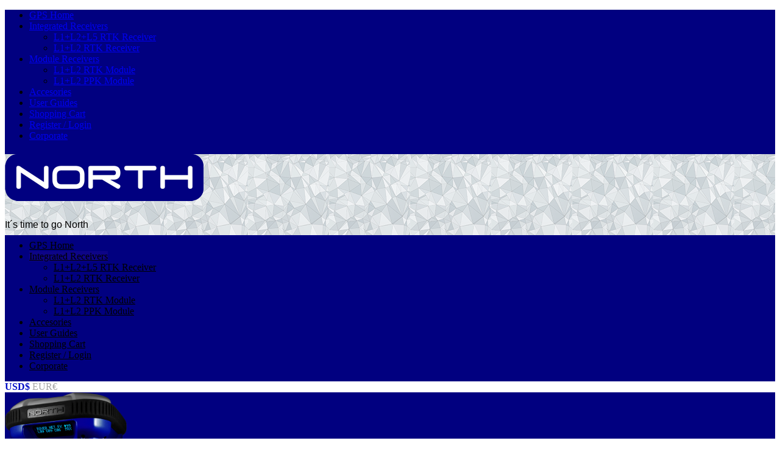

--- FILE ---
content_type: text/html; charset=utf-8
request_url: https://gnssrtkmodule.com/index.php/integrated-receivers/smartk-gnss-l1-l2-l5-rover-set-with-internal-2w-uhf
body_size: 8650
content:

<!DOCTYPE html>

<html xmlns="http://www.w3.org/1999/xhtml" xml:lang="en-gb" lang="en-gb" dir="ltr" >

<!--[if lt IE 7]> <html class="no-js lt-ie9 lt-ie8 lt-ie7" lang="en"> <![endif]-->
<!--[if IE 7]>    <html class="no-js lt-ie9 lt-ie8" lang="en"> <![endif]-->
<!--[if IE 8]>    <html class="no-js lt-ie9" lang="en"> <![endif]-->
<!--[if gt IE 8]><!--> <html class="no-js" lang="en"> <!--<![endif]-->

<head>

	<base href="https://gnssrtkmodule.com/index.php/integrated-receivers/smartk-gnss-l1-l2-l5-rover-set-with-internal-2w-uhf" />
	<meta http-equiv="content-type" content="text/html; charset=utf-8" />
	<meta name="image" content="https://gnssrtkmodule.com/images/SmaRTK-GNSS-RTK-Base.png" />
	<meta property="og:title" content="SmaRTK GNSS L1+L2+L5 Rover Set with Internal 2W UHF - GNSS RTK Module - SmaRTK, RTKite, PPKoord Receivers" />
	<meta property="og:site_name" content="GNSS RTK Module - SmaRTK, RTKite, PPKoord Receivers" />
	<meta property="og:description" content="Set of SmaRTK GNSS L1+L2+L5 Rover Integrated Receiver, for CORS Network, Autocaster Cellular and UHF High Power Datalinks, Internal 2W UHF, with Graph..." />
	<meta property="og:url" content="https://gnssrtkmodule.com/index.php/integrated-receivers/smartk-gnss-l1-l2-l5-rover-set-with-internal-2w-uhf" />
	<meta property="og:type" content="product" />
	<meta property="og:image" content="https://gnssrtkmodule.com/images/SmaRTK-GNSS-RTK-Base.png" />
	<meta name="description" content="Set of SmaRTK GNSS L1+L2+L5 Rover Integrated Receiver, for CORS Network, Autocaster Cellular and UHF High Power Datalinks, Internal 2W UHF, with Graph..." />
	<meta name="generator" content="Joomla! - Open Source Content Management" />
	<title>SmaRTK GNSS L1+L2+L5 Rover Set with Internal 2W UHF - GNSS RTK Module - SmaRTK, RTKite, PPKoord Receivers</title>
	<link href="/templates/favourite/favicon.ico" rel="shortcut icon" type="image/vnd.microsoft.icon" />
	<link href="/plugins/content/responsive-tables/responsive-tables.css" rel="stylesheet" type="text/css" />
	<link href="/media/j2store/css/bootstrap.min.css" rel="stylesheet" type="text/css" />
	<link href="/media/j2store/css/jquery-ui-custom.css" rel="stylesheet" type="text/css" />
	<link href="https://gnssrtkmodule.com/media/j2store/css/font-awesome.min.css" rel="stylesheet" type="text/css" />
	<link href="/media/j2store/css/j2store.css" rel="stylesheet" type="text/css" />
	<link href="/media/j2store/css/jquery.fancybox.min.css" rel="stylesheet" type="text/css" />
	<link href="/plugins/j2store/app_imagepopup/app_imagepopup/assert/fancybox/jquery.fancybox.css" rel="stylesheet" type="text/css" />
	<link href="/plugins/system/jce/css/content.css?badb4208be409b1335b815dde676300e" rel="stylesheet" type="text/css" />
	<link href="/media/sliders/css/style.min.css?v=8.3.0" rel="stylesheet" type="text/css" />
	<link href="/media/jui/css/bootstrap.min.css" rel="stylesheet" type="text/css" />
	<link href="/media/jui/css/bootstrap-responsive.css" rel="stylesheet" type="text/css" />
	<link href="https://gnssrtkmodule.com/modules/mod_dj_easy_contact/assets/mod_dj_easy_contact.css" rel="stylesheet" type="text/css" />
	<link href="https://gnssrtkmodule.com/modules/mod_dj_easy_contact/assets/style1.css" rel="stylesheet" type="text/css" />
	<style type="text/css">

 .rl_sliders.accordion > .accordion-group > .accordion-body > .accordion-inner[hidden] {display: block;} 

	</style>
	<script type="application/json" class="joomla-script-options new">{"csrf.token":"9c1778f6714c4a85a676bc917a1ca6a3","system.paths":{"root":"","base":""},"rl_sliders":{"use_hash":1,"reload_iframes":0,"init_timeout":0,"urlscroll":0},"joomla.jtext":{"MOD_DJ_EASYCONTACT_AJAX_OK":"Thank you for your message","MOD_DJ_EASYCONTACT_AJAX_FAIL":"Something went wrong. Please try again.","MOD_DJ_EASYCONTACT_WRONG_CAPTCHA":"Captcha Error","JLIB_FORM_FIELD_INVALID":"Invalid field:&#160"}}</script>
	<script src="/media/jui/js/jquery.min.js?237fdcfe5874add597e8c37a1975bc64" type="text/javascript"></script>
	<script src="/media/jui/js/jquery-noconflict.js?237fdcfe5874add597e8c37a1975bc64" type="text/javascript"></script>
	<script src="/media/jui/js/jquery-migrate.min.js?237fdcfe5874add597e8c37a1975bc64" type="text/javascript"></script>
	<script src="/media/jui/js/bootstrap.min.js?237fdcfe5874add597e8c37a1975bc64" type="text/javascript"></script>
	<script src="/media/j2store/js/j2store.namespace.js" type="text/javascript"></script>
	<script src="/media/j2store/js/jquery-ui.min.js" type="text/javascript"></script>
	<script src="/media/j2store/js/jquery-ui-timepicker-addon.js" type="text/javascript"></script>
	<script src="/media/j2store/js/jquery.zoom.js" type="text/javascript"></script>
	<script src="/media/j2store/js/j2store.js" type="text/javascript"></script>
	<script src="/media/j2store/js/bootstrap-modal-conflit.js" type="text/javascript"></script>
	<script src="/media/j2store/js/jquery.fancybox.min.js" type="text/javascript"></script>
	<script src="/plugins/j2store/app_imagepopup/app_imagepopup/assert/fancybox/jquery.mousewheel.pack.js" type="text/javascript"></script>
	<script src="/plugins/j2store/app_imagepopup/app_imagepopup/assert/fancybox/jquery.fancybox.pack.js" type="text/javascript"></script>
	<script src="/media/system/js/core.js?237fdcfe5874add597e8c37a1975bc64" type="text/javascript"></script>
	<script src="/media/sliders/js/script.min.js?v=8.3.0" type="text/javascript"></script>
	<script src="https://gnssrtkmodule.com//modules/mod_dj_easy_contact/assets/script.js" type="text/javascript"></script>
	<script src="https://www.google.com/recaptcha/api.js?hl=en&amp;onload=DJEasyContactInitCaptcha&amp;render=explicit" type="text/javascript"></script>
	<script src="/media/system/js/mootools-core.js?237fdcfe5874add597e8c37a1975bc64" type="text/javascript"></script>
	<script src="/media/system/js/punycode.js?237fdcfe5874add597e8c37a1975bc64" type="text/javascript"></script>
	<script src="/media/system/js/validate.js?237fdcfe5874add597e8c37a1975bc64" type="text/javascript"></script>
	<script type="text/javascript">

		var j2storeURL = 'https://gnssrtkmodule.com/';
		
			if(typeof(j2store) == 'undefined') {
				var j2store = {};
			}

	if(typeof(jQuery) != 'undefined') {
		jQuery.noConflict();
	}

	if(typeof(j2store.jQuery) == 'undefined') {
		j2store.jQuery = jQuery.noConflict();
	}

	if(typeof(j2store.jQuery) != 'undefined') {

		(function($) {
			$(document).ready(function(){
				/*date, time, datetime*/

				if( $('.j2store_date').length ){
					$('.j2store_date').datepicker({dateFormat: 'yy-mm-dd'});
				}

				if($('.j2store_datetime').length){
					$('.j2store_datetime').datetimepicker({
							dateFormat: 'yy-mm-dd',
							timeFormat: 'HH:mm',
							
			currentText: 'Now',
			closeText: 'Done',
			timeOnlyTitle: 'Choose Time',
			timeText: 'Time',
			hourText: 'Hour',
			minuteText: 'Minute',
			secondText: 'Seconds',
			millisecText: 'Milliseconds',
			timezoneText: 'Time Zone'
			
					});
				}

				if($('.j2store_time').length){
					$('.j2store_time').timepicker({timeFormat: 'HH:mm', 
			currentText: 'Now',
			closeText: 'Done',
			timeOnlyTitle: 'Choose Time',
			timeText: 'Time',
			hourText: 'Hour',
			minuteText: 'Minute',
			secondText: 'Seconds',
			millisecText: 'Milliseconds',
			timezoneText: 'Time Zone'
			});
				}

			});
		})(j2store.jQuery);
	}
	jQuery(document).off("click.fb-start", "[data-trigger]");jQuery(document).off("click.fb-start", "[data-trigger]");
		if (typeof(jQuery) !== 'undefined') {
		   jQuery(document).ready(function() {
		      jQuery("body").addClass("j2store-single-product-view view-product-81  smartk-gnss-l1-l2-l5-rover-set-with-internal-2w-uhf");
		  });
		}
		 function changeFancy(product_id) {
        (function ($) {
            $(".fancyj2store-"+product_id+" a[rel=example_group]").fancybox({
                prevEffect		: 'none',
                nextEffect		: 'none',
                closeBtn		: true
            });
        })(jQuery);
    }
    jQuery(document).ready(function($){
        $( 'body' ).on( 'after_doAjaxFilter', function( e, product, response ){
            var product_id = product.find('.j2store-addtocart-form').data('product_id');
            $(".fancyj2store-"+product_id+" .main-image-fancy").attr('href', response.main_image);
            $(".fancyj2store-"+product_id+" .main-image-fancy img").attr('src', response.main_image);
            changeFancy(product_id);
        });
    });jQuery(document).off("click.fb-start", "[data-trigger]");
	</script>
	<script type="application/ld+json">
{"@context":"https:\/\/schema.org\/","@type":"Product","name":"SmaRTK GNSS L1+L2+L5 Rover Set with Internal 2W UHF","sku":"TRTKUR","url":"https:\/\/gnssrtkmodule.com\/index.php\/integrated-receivers\/smartk-gnss-l1-l2-l5-rover-set-with-internal-2w-uhf","offers":{"@type":"Offer","price":2925,"priceCurrency":"USD","url":"https:\/\/gnssrtkmodule.com\/index.php\/integrated-receivers\/smartk-gnss-l1-l2-l5-rover-set-with-internal-2w-uhf","availability":"https:\/\/schema.org\/InStock"},"image":"https:\/\/gnssrtkmodule.com\/images\/SmaRTK-GNSS-RTK-Base.png"}
	</script>
	<link rel="canonical" href="https://gnssrtkmodule.com/index.php/integrated-receivers/smartk-gnss-l1-l2-l5-rover-set-with-internal-2w-uhf" />


	<meta name="viewport" content="width=device-width, initial-scale=1, maximum-scale=1">

	<!-- Stylesheets -->
	<link rel="stylesheet" href="/templates/favourite/icons/css/font-awesome.css" type="text/css" />
	<link rel="stylesheet" href="/templates/favourite/css/k2style.css" type="text/css" />
	<link rel="stylesheet" href="/templates/favourite/css/joomla.css" type="text/css" />
	<link rel="stylesheet" href="/templates/favourite/css/template.css" type="text/css" />

	<!-- Styles -->
	<link rel="stylesheet" href="/templates/favourite/css/styles/style8.css" type="text/css" />
	
	<!-- Google Font -->
	<link href='http://fonts.googleapis.com/css?family=Teko' rel='stylesheet' type='text/css' />
	<link href='http://fonts.googleapis.com/css?family=Open+Sans' rel='stylesheet' type='text/css' />
	<link href='http://fonts.googleapis.com/css?family=Open+Sans:300' rel='stylesheet' type='text/css'>

	

<style type="text/css">

	h1, h2, h3,
	h4, h5, h6,
	.componentheading,
	dl.article-info,
	dt.article-info-term,
	.pagination ul li a,
	.pagination p.counter.pull-right,
	.categories-list h4.item-title,
	div.contact fieldset legend,
	div.blog-featured fieldset legend,
	div.search fieldset legend,
	.cat-children h3.page-header,
	div.k2Pagination ul li a,
	#k2FrontendEditToolbar h2,
	div.catItemHeader h3.catItemTitle,
	span.catItemHits,
	div.catItemCategory,
	div.catItemTagsBlock,
	div.catItemCommentsLink,
	div.itemHeader h2.itemTitle,
	div.itemToolbar ul li span.itemTextResizerTitle,
	div.itemToolbar ul li a.itemCommentsLink,
	div.itemToolbar ul li a.itemPrintLink span,
	div.itemToolbar ul li a.itemEmailLink span,
	div.itemRatingBlock span,
	div.itemRatingLog,
	span.itemHits,
	div.itemCategory,
	div.itemTagsBlock,
	div.itemRelCat,
	div.itemRelAuthor,
	div.itemNavigation a.itemNext,
	div.itemCommentsForm form label.formComment,
	div.itemCommentsForm form label.formName,
	div.itemCommentsForm form label.formEmail,
	div.itemCommentsForm form label.formUrl,
	div.tagItemHeader h2.tagItemTitle,
	div.tagItemCategory,
	div.userItemHeader h3.userItemTitle,
	div.userItemCategory,
	div.userItemTagsBlock,
	div.userItemCommentsLink,
	div.latestItemHeader h2.latestItemTitle,
	div.latestItemCategory,
	div.genericItemCategory span,
	div.genericItemCategory a,
	div.genericItemHeader h2.genericItemTitle,
	div.genericItemReadMore,
	div.profile legend,
	.hello,
	div.k2ItemsBlock ul li div.moduleItemTags b,
	span.itemNavigationTitle,
	div.k2ItemsBlock ul li a.moduleItemTitle,
	div.k2ItemsBlock ul li span.moduleItemDateCreated,
	div.k2ItemsBlock ul li a.moduleItemCategory,
	div.k2ItemsBlock ul li div.moduleItemTags,
	div.k2ItemsBlock ul li a.moduleItemComments,
	div.k2ItemsBlock ul li span.moduleItemHits,
	div.k2LatestCommentsBlock ul li span.lcUsername,
	div.k2LatestCommentsBlock ul li span.lcCommentDate,
	div.k2LatestCommentsBlock ul li span.lcItemTitle,
	div.k2LatestCommentsBlock ul li span.lcItemCategory,
	div.itemComments ul.itemCommentsList li span.commentDate,
	div.itemComments ul.itemCommentsList li span.commentAuthorName,
	div.k2UserBlock div.k2UserBlockDetails span.ubName,
	div.k2UsersBlock ul li a.ubUserName,
	.k2AccountPage th.k2ProfileHeading,
	#k2Container span.catItemAddLink a.modal,
	#k2Container span.userItemAddLink a.modal {
		font-family: 'Teko', sans-serif;
		font-weight: 400;
	}
	#fav-containerwrap {
		background-image: url(/images/blue.jpg);
	}
	#fav-container {
		background-image: url(/images/poly-back-light.png);
	}
	#fav-container {
		background-repeat: repeat-x;
	}
	#fav-nav .navigation li a {
		color: #000000 ;
	}
	#fav-nav .navigation .nav-pills > .active > a,
	#fav-nav .navigation .nav-pills > li > a:hover {
		background-color: #0D0487 ;
	}
	#fav-advertwrap {
		background-repeat: repeat;
	}
	#fav-slidewrap {
		background-repeat: repeat;
	}
	#fav-introwrap {
		background-repeat: repeat;
	}
	#fav-showcasewrap {
		background-repeat: repeat;
	}
	#fav-promowrap {
		background-repeat: repeat;
	}
	#fav-topwrap {
		background-repeat: repeat;
	}
	#fav-maintopwrap {
		background-repeat: repeat;
	}
	#fav-mainbottomwrap {
		background-repeat: repeat;
	}
	#fav-bottomwrap {
		background-repeat: repeat;
	}
	#fav-userwrap {
		background-repeat: repeat;
	}
	#fav-footerwrap {
		background-color: #CBCCD4 ;
	}
	#fav-footerwrap {
		background-repeat: repeat;
	}
	#fav-copyrightwrap {
		background-image: url(/images/poly-back.png);
	}
	#fav-copyrightwrap {
		background-repeat: repeat-x;
	}
	#fav-debugwrap {
		background-repeat: repeat;
	}
	.slogan {
		color: #000000 ;
	}
	.slogan {
		font-family: Arial, Sans-Serif ;
	}
					  .retinaLogo {
    height: 52px;
  }
  .retinaLogo {
    width: 188px;
  }
  .retinaLogo {
    padding: 0px;
  }
  .retinaLogo {
    margin: 0px;
  }

</style>
	
	<script src="/templates/favourite/js/backtop/backtop.js"></script>

</head>

<body>

  <div id="fav-containerwrap" class="clearfix">

	  <!-- Navbar -->
	  <div class="container-fluid">
			<div class="row-fluid">
				<div id="fav-navbar" class="clearfix">
					<div class="navbar navbar-inverse">
						<div class="navbar-inner">
							<a class="btn btn-navbar" data-toggle="collapse" data-target=".nav-collapse">
								<span class="icon-bar"></span>
								<span class="icon-bar"></span>
								<span class="icon-bar"></span>
							</a>
							<div class="nav-collapse collapse">
																	<div id="fav-navbar-collapse" class="span12">
										<div class="moduletable_menu" ><ul class="nav menu nav-pills mod-list">
<li class="item-188 default"><a href="/index.php" >GPS Home</a></li><li class="item-195 current active deeper parent"><a href="/index.php/integrated-receivers" >Integrated Receivers</a><ul class="nav-child unstyled small"><li class="item-193"><a href="/index.php/integrated-receivers/double-frequency-rtk-receiver" >L1+L2+L5 RTK Receiver</a></li><li class="item-146"><a href="/index.php/integrated-receivers/single-frequency-rtk-receiver" >L1+L2 RTK Receiver</a></li></ul></li><li class="item-196 deeper parent"><a href="/index.php/module-receivers" >Module Receivers</a><ul class="nav-child unstyled small"><li class="item-104"><a href="/index.php/module-receivers/l1-l2-rtk-module" >L1+L2 RTK Module</a></li><li class="item-197"><a href="/index.php/module-receivers/l1-l2-ppk-module" >L1+L2 PPK Module</a></li></ul></li><li class="item-198"><a href="/index.php/accesories" >Accesories</a></li><li class="item-128"><a href="/index.php/manuals" >User Guides</a></li><li class="item-105"><a href="/index.php/cart" >Shopping Cart</a></li><li class="item-106"><a href="/index.php/user-profile" >Register / Login</a></li><li class="item-129"><a href="http://northsurveying.com/" target="_blank" rel="noopener noreferrer">Corporate</a></li></ul>
</div>
									</div>
															</div>
						</div>
					</div>
				</div>
			</div>
	  </div>

	  <div id="fav-container">

			<!-- Advert -->
			
			<!-- Header -->
			<div class="container-fluid" id="fav-headerwrap">
				<div class="row-fluid">

						<div id="fav-header" class="span12">

							<div id="fav-logo" class="span3">
																									<h1>
										<a class="mediaLogo" href="/">
											<img src="/images/NorthLogosmall.png" style="border:0;" alt="North Group" />
										</a>
									</h1>
																																									<div class="slogan">It´s time to go North</div>
															</div>

																		 <div id="fav-nav" class="span9">
											<div class="navigation">
												<div class="moduletable_menu" ><ul class="nav menu nav-pills mod-list">
<li class="item-188 default"><a href="/index.php" >GPS Home</a></li><li class="item-195 current active deeper parent"><a href="/index.php/integrated-receivers" >Integrated Receivers</a><ul class="nav-child unstyled small"><li class="item-193"><a href="/index.php/integrated-receivers/double-frequency-rtk-receiver" >L1+L2+L5 RTK Receiver</a></li><li class="item-146"><a href="/index.php/integrated-receivers/single-frequency-rtk-receiver" >L1+L2 RTK Receiver</a></li></ul></li><li class="item-196 deeper parent"><a href="/index.php/module-receivers" >Module Receivers</a><ul class="nav-child unstyled small"><li class="item-104"><a href="/index.php/module-receivers/l1-l2-rtk-module" >L1+L2 RTK Module</a></li><li class="item-197"><a href="/index.php/module-receivers/l1-l2-ppk-module" >L1+L2 PPK Module</a></li></ul></li><li class="item-198"><a href="/index.php/accesories" >Accesories</a></li><li class="item-128"><a href="/index.php/manuals" >User Guides</a></li><li class="item-105"><a href="/index.php/cart" >Shopping Cart</a></li><li class="item-106"><a href="/index.php/user-profile" >Register / Login</a></li><li class="item-129"><a href="http://northsurveying.com/" target="_blank" rel="noopener noreferrer">Corporate</a></li></ul>
</div>
											</div>
										 </div>
								
						</div>

				</div>
			</div>

			<!-- Slide -->
			
			<!-- Intro -->
			
			<!-- Showcase -->
			
			<!-- Promo -->
			
			<!-- Top -->
			
			<!-- Maintop -->
			
			<!-- Breadcrumbs -->
							<div class="container-fluid">
					<div class="row-fluid">
						<div id="fav-breadcrumbs" class="span12">
							<div class="moduletable" ><script type="text/javascript">
<!--
if(typeof(j2store) == 'undefined') {
	var j2store = {};
}
if(typeof(j2store.jQuery) == 'undefined') {
	j2store.jQuery = jQuery.noConflict();
}

//-->
</script>

<style type="text/css">
#j2store_currency {
background: #ffffff;
color: #ffffff;
}

#j2store_currency a {
color: #a6a6a6;
}

#j2store_currency a.active {
color: #000dc7;
}


#j2store_currency a:hover {
color: #0014ab;
}

</style>

<div class="j2store " >
<form action="/index.php/integrated-receivers" method="post" enctype="multipart/form-data">
  <div id="j2store_currency">
    
	    		    <a class="active" title="USD"><b>USD$</b></a>
	    
    
	    	    	<a title="EUR" onclick="j2store.jQuery('input[name=\'currency_code\']').attr('value', 'EUR'); j2store.jQuery(this).parent().parent().submit();">EUR€</a>
	    
        <input type="hidden" name="currency_code" value="" />
    <input type="hidden" name="option" value="com_j2store" />
    <input type="hidden" name="view" value="carts" />
    <input type="hidden" name="task" value="setcurrency" />
    <input type="hidden" name="redirect" value="aHR0cHM6Ly9nbnNzcnRrbW9kdWxlLmNvbS9pbmRleC5waHAvaW50ZWdyYXRlZC1yZWNlaXZlcnMvc21hcnRrLWduc3MtbDEtbDItbDUtcm92ZXItc2V0LXdpdGgtaW50ZXJuYWwtMnctdWhm" />
  </div>
</form>
</div>
</div>
						</div>
					</div>
				</div>
			
			<!-- Main -->
			<div class="container-fluid" id="fav-mainwrap">
				<div class="row-fluid">

						<div id="fav-main" class="clearfix">

															<div id="fav-maincontent" class="span9">
									<div id="system-message-container">
	</div>

									<div id="akeeba-renderjoomla">
<div class="j2store-single-product simple detail bs2 ">
			<div class="product-81 simple-product">
	<div class="row-fluid">
		<div class="span6">
			<div class="fancyj2store-81">
    <div class="j2store-mainimage">
                                                <a href="/images/SmaRTK-GNSS-RTK-Base.png" rel="example_group" class="main-image-fancy">
                    <img src="/images/SmaRTK-GNSS-RTK-Base.png"  alt="SmaRTK GNSS L1+L2+L5 Rover Set with Internal 2W UHF"  class="img-responsive" title="SmaRTK GNSS L1+L2+L5 Rover Set with Internal 2W UHF" width="200"/>
                </a>
                        </div>
    <div class="j2_additional_image">
                                                                                <a href="/images/uhf-antenna.jpg" rel="example_group" >
                            <img src="/images/uhf-antenna.jpg" alt="SmaRTK GNSS L1+L2+L5 Rover Set with Internal 2W UHF" title="SmaRTK GNSS L1+L2+L5 Rover Set with Internal 2W UHF" class="img-responsive" width="100"/>
                        </a>
                                                                                <a href="/images/usb-dc-lemo-smartk-cable.jpg" rel="example_group" >
                            <img src="/images/usb-dc-lemo-smartk-cable.jpg" alt="SmaRTK GNSS L1+L2+L5 Rover Set with Internal 2W UHF" title="SmaRTK GNSS L1+L2+L5 Rover Set with Internal 2W UHF" class="img-responsive" width="100"/>
                        </a>
                                                                                <a href="/images/north_carrying_case.png" rel="example_group" >
                            <img src="/images/north_carrying_case.png" alt="SmaRTK GNSS L1+L2+L5 Rover Set with Internal 2W UHF" title="SmaRTK GNSS L1+L2+L5 Rover Set with Internal 2W UHF" class="img-responsive" width="100"/>
                        </a>
                                                            </div>
</div>

<script type="text/javascript">
    jQuery(document).ready(function($){
        $(".fancyj2store-81 a[rel=example_group]").fancybox({
            prevEffect		: 'none',
            nextEffect		: 'none',
            closeBtn		: true
        });

    });
</script>		</div>

		<div class="span6">
			
	<h1 class="product-title">
		SmaRTK GNSS L1+L2+L5 Rover Set with Internal 2W UHF	</h1>

										
			<div class="price-sku-brand-container row-fluid">

                				<div class="span6">
				
<div class="product-price-container">
		
						<div class="sale-price">							
				USD$2,925.00				
		</div>
		
		</div>


    <div class="discount-percentage">
            </div>
				</div>
                
				<div class="span6">
													
                						<div class="product-sku">
		<span class="sku-text">SKU:</span>
		<span class="sku"> TRTKUR </span>
	</div>
                
					
									</div>
			</div>

					</div>
	</div>
	
				<div class="row-fluid">
		<div class="span12">
			<ul class="nav nav-tabs" id="j2store-product-detail-tab">
									<li class="active"><a href="#description" data-toggle="tab">Description</a>
				
							</ul>

			<div class="tab-content">
								<div class="tab-pane fade in active" id="description">
					
	<div class="product-sdesc">
		<p><span style="font-family: arial,helvetica,sans-serif;">Set of SmaRTK GNSS L1+L2+L5 Rover Integrated Receiver, for CORS Network, Autocaster Cellular and UHF High Power Datalinks, Internal 2W UHF, <span style="text-align: left; color: #333333; text-transform: none; line-height: 15.77px; text-indent: 0px; letter-spacing: normal; font-size: 12.13px; font-style: normal; font-variant: normal; font-weight: 400; text-decoration: none; word-spacing: 0px; display: inline !important; white-space: normal; orphans: 2; float: none; -webkit-text-stroke-width: 0px; background-color: transparent;">with Graphical OLED Display, Bluetooth, SIM Card port, GSM/GPRS/3G modem, </span>3G antenna, Integrated IMU, SD Card slot, I/O port,, 4 element GNSS Surveying Antenna, Internal charger and 6400mAh batteries, USB Data and Power cables, 12VDC Power supply, 1 month of Technical Support, 1 Year of Warranty and Lifetime firmware upgrades.</span></p>
	</div>

					
	<div class="product-ldesc">
		


<!-- START: Sliders -->
<div class="rl_sliders nn_sliders accordion panel-group" id="set-rl_sliders-2" role="presentation"><a id="rl_sliders-scrollto_2" class="anchor rl_sliders-scroll nn_sliders-scroll"></a>
<div class="accordion-group panel rl_sliders-group nn_sliders-group active">
<a id="rl_sliders-scrollto_the-set-includes-2" class="anchor rl_sliders-scroll nn_sliders-scroll"></a>
<div class="accordion-heading panel-heading" aria-controls="the-set-includes-2">
<a href="https://gnssrtkmodule.com/index.php/integrated-receivers/smartk-gnss-l1-l2-l5-rover-set-with-internal-2w-uhf#the-set-includes-2" class="accordion-toggle rl_sliders-toggle nn_sliders-toggle" data-toggle="collapse" id="slider-the-set-includes-2" data-id="the-set-includes-2" data-parent="#set-rl_sliders-2" aria-expanded="true"><span class="rl_sliders-toggle-inner nn_sliders-toggle-inner"> The set includes:</span></a>
</div>
<div class="accordion-body rl_sliders-body nn_sliders-body collapse in"  role="region" aria-labelledby="slider-the-set-includes-2" id="the-set-includes-2">
<div class="accordion-inner panel-body">
<h2 class="rl_sliders-title nn_sliders-title">The set includes:</h2>
<p><span style="font-family: arial,helvetica,sans-serif;">1<span style="font-family: arial,helvetica,sans-serif; font-size: 10pt;"> Unit - SmaRTK GNSS Integrated RTK receiver L1+L2+L5 with internal 2W UHF <span style="display: inline !important; float: none; background-color: transparent; color: #333333; font-family: arial,helvetica,sans-serif; font-size: 13.33px; font-style: normal; font-variant: normal; font-weight: 400; letter-spacing: normal; orphans: 2; text-align: left; text-decoration: none; text-indent: 0px; text-transform: none; -webkit-text-stroke-width: 0px; white-space: normal; word-spacing: 0px;">@ 410-470 MHz</span></span></span></p>
<p><span style="font-family: arial,helvetica,sans-serif; font-size: 10pt;"><span style="text-align: left; color: #333333; text-transform: none; line-height: 15.77px; text-indent: 0px; letter-spacing: normal; font-style: normal; font-variant: normal; font-weight: 400; text-decoration: none; word-spacing: 0px; display: inline !important; white-space: normal; orphans: 2; float: none; -webkit-text-stroke-width: 0px; background-color: transparent;">1 Unit - 7 pin </span>LEMO to USB Data and Power "Y" cable</span></p>
<p><span style="font-family: arial,helvetica,sans-serif;">1<span style="font-family: arial,helvetica,sans-serif; font-size: 10pt;"><span style="text-align: left; color: #333333; text-transform: none; line-height: 15.77px; text-indent: 0px; letter-spacing: normal; font-style: normal; font-variant: normal; font-weight: 400; text-decoration: none; word-spacing: 0px; display: inline !important; white-space: normal; orphans: 2; float: none; -webkit-text-stroke-width: 0px; background-color: transparent;"> Unit - </span>12VDC 2 Amp Power supply</span></span></p>
<p><span style="font-family: arial,helvetica,sans-serif; font-size: 10pt;"><span style="text-align: left; color: #333333; text-transform: none; line-height: 15.77px; text-indent: 0px; letter-spacing: normal; font-style: normal; font-variant: normal; font-weight: 400; text-decoration: none; word-spacing: 0px; display: inline !important; white-space: normal; orphans: 2; float: none; -webkit-text-stroke-width: 0px; background-color: transparent;">1 Unit - 30c</span><span style="text-align: left; color: #333333; text-transform: none; line-height: 15.77px; text-indent: 0px; letter-spacing: normal; font-style: normal; font-variant: normal; font-weight: 400; text-decoration: none; word-spacing: 0px; display: inline !important; white-space: normal; orphans: 2; float: none; -webkit-text-stroke-width: 0px; background-color: transparent;">m Omni Rover UHF antenna tuned @ 460 +/- 10 MHz.</span></span></p>
<p><span style="font-family: arial,helvetica,sans-serif; font-size: 10pt;">1 unit - ABS IP68 Carrying Case with HD EVA Foam padding.</span></p>


</div></div></div>
<div class="accordion-group panel rl_sliders-group nn_sliders-group">
<a id="rl_sliders-scrollto_receiver-information-2" class="anchor rl_sliders-scroll nn_sliders-scroll"></a>
<div class="accordion-heading panel-heading" aria-controls="receiver-information-2">
<a href="https://gnssrtkmodule.com/index.php/integrated-receivers/smartk-gnss-l1-l2-l5-rover-set-with-internal-2w-uhf#receiver-information-2" class="accordion-toggle rl_sliders-toggle nn_sliders-toggle collapsed" data-toggle="collapse" id="slider-receiver-information-2" data-id="receiver-information-2" data-parent="#set-rl_sliders-2" aria-expanded="false"><span class="rl_sliders-toggle-inner nn_sliders-toggle-inner"> Receiver information</span></a>
</div>
<div class="accordion-body rl_sliders-body nn_sliders-body collapse"  role="region" aria-labelledby="slider-receiver-information-2" id="receiver-information-2">
<div class="accordion-inner panel-body" hidden="hidden">
<h2 class="rl_sliders-title nn_sliders-title">Receiver information</h2>
<p><span style="font-family: arial,helvetica,sans-serif;"><strong>All the information regarding the SmaRTK receiver, are available on the manufacturer website:</strong><a href="https://gnssrtk.com/index.php" target="_blank" rel="noopener noreferrer"> North Surveying</a></span></p>
<p><span style="font-family: arial,helvetica,sans-serif;">The operation and integration guides are available under the <a href="http://northsurveying.com/index.php/soporte/manual-download" target="_blank" rel="noopener noreferrer">User Guide</a> menú.</span></p>


</div></div></div>
<div class="accordion-group panel rl_sliders-group nn_sliders-group">
<a id="rl_sliders-scrollto_comparison-of-l1-l2-double-frequency-rtk-and-l1-l2-5-triple-frequency-rtk-2" class="anchor rl_sliders-scroll nn_sliders-scroll"></a>
<div class="accordion-heading panel-heading" aria-controls="comparison-of-l1-l2-double-frequency-rtk-and-l1-l2-5-triple-frequency-rtk-2">
<a href="https://gnssrtkmodule.com/index.php/integrated-receivers/smartk-gnss-l1-l2-l5-rover-set-with-internal-2w-uhf#comparison-of-l1-l2-double-frequency-rtk-and-l1-l2-5-triple-frequency-rtk-2" class="accordion-toggle rl_sliders-toggle nn_sliders-toggle collapsed" data-toggle="collapse" id="slider-comparison-of-l1-l2-double-frequency-rtk-and-l1-l2-5-triple-frequency-rtk-2" data-id="comparison-of-l1-l2-double-frequency-rtk-and-l1-l2-5-triple-frequency-rtk-2" data-parent="#set-rl_sliders-2" aria-expanded="false"><span class="rl_sliders-toggle-inner nn_sliders-toggle-inner"> Comparison of L1+L2 Double-Frequency RTK and L1+L2+5 Triple-Frequency RTK</span></a>
</div>
<div class="accordion-body rl_sliders-body nn_sliders-body collapse"  role="region" aria-labelledby="slider-comparison-of-l1-l2-double-frequency-rtk-and-l1-l2-5-triple-frequency-rtk-2" id="comparison-of-l1-l2-double-frequency-rtk-and-l1-l2-5-triple-frequency-rtk-2">
<div class="accordion-inner panel-body" hidden="hidden">
<h2 class="rl_sliders-title nn_sliders-title">Comparison of L1+L2 Double-Frequency RTK and L1+L2+5 Triple-Frequency RTK</h2>
<p><strong> Compare every SmaRTK sets and download its datasheets from here:</strong> <strong><a href="https://gnssrtkmodule.com/index.php/manuals/113-comparison-between-smartk-set-systems">North SmaRTK Comparison and Details</a></strong></p>
</div></div></div></div><!-- END: Sliders -->
<p><strong>Designed and made in Spain</strong>, by <a href="http://northsurveying.com/" target="_blank" rel="noopener noreferrer"><strong>North Group</strong></a>, Barcelona. </p>
<p>We ship Globally.</p>	</div>

				</div>
				
							</div>
		</div>
	</div>		

				</div>	

	
	
		</div>

</div>
								</div>
								<div id="fav-sidebar2" class="span3">
										<div class="moduletable" ><h3>QUICK CONTACT</h3>
<div id="dj-easy-contact-104" class="dj-easy-contact-wrapper ">
	
			<div class="dj-simple-contact-form form-labels-1 style-1 email-field-active badge-bottomleft">
				<div class="dj-easy-contact-message"></div>
				<form class="easy-contact-form form-validate no-captcha"
					id="dj-easy-contact-form-104"
					action="index.php?option=com_ajax&module=dj_easy_contact&method=sendMessage&format=json&id=104"
					method="post">

					<span class="dj-simple-contact-form-introtext">Please contact us here to help us avoid Spam. You will not receive a confirmation email but we will reply you in person very soon!</span>
					
					
<div class="dj-simple-contact-form">
	
		<div class="dj-simple-contact-form-row name">

		<input aria-labelledby="djec-name" placeholder='Enter your name'			class="dj-simple-contact-form djec-name inputbox " type="text"
			name="dj_name" id="dj_name-104" value=""
			required="required" autocomplete="name" />

		
		<label id="djec-name"
			for="dj_name-104">Name</label>

	</div>
	
		<div class="dj-simple-contact-form-row email">

		<input aria-labelledby="djec-email" placeholder='Enter your email'			class="dj-simple-contact-form inputbox validate-email " type="email"
			name="dj_email" id="dj_email-104" value=""
			required="required" autocomplete="email" />

		
		<label id="djec-email"
			for="dj_email-104">Email</label>

	</div>
	
					<div class="dj-simple-contact-form-row message">

			<textarea aria-labelledby="djec-message" placeholder='Enter your message'				class="dj-simple-contact-form textarea " name="dj_message"
				id="dj_message-104" cols="4" rows="4" required="required"></textarea>

			
			<label id="djec-message"
				for="dj_message-104">Message</label>

		</div>
			
	<fieldset class="dj-simple-contact-form-row terms-conditions checkboxes" id="terms_and_conditions">
		<legend class="sr-only">Terms and conditions</legend>
		
			</fieldset>

					<div class="djeasycontact-g-recaptcha" id="djeasycontact-g-recaptcha-104"
			data-sitekey="6Ldl4WofAAAAAD10Nt63EvbUryvMJhAIq_wQ2plG" data-size="normal"
			>
		</div>
			
	<input type="hidden" name="dj-easy-contact-send-104" value="true">
		<div class="button-box">
		<input id="dj-easy-contact-send-104"
			class="dj-simple-contact-form button submit " type="submit"
			value="Send" />
	</div>
	
</div>
				</form>
			</div>
			</div>

<script>
	function DJEasyContactSubmit104( token ) {
		console.log('submit 104');
        jQuery('#dj-easy-contact-form-104').trigger('submit');
    };
    jQuery(document).ready(function () {
        jQuery('#dj-easy-contact-form-104').DJEasyContact({
            id: 104,
            style:1,
            redirect: '',
            recaptcha: 1		});
    });
</script>
</div>
									</div>
							
						</div>

				</div>
			</div>

			<!-- Mainbottom -->
			
			<!-- Bottom -->
			
			<!-- User -->
			
			<!-- Backtotop -->
			<div class="container-fluid">
				<div class="row-fluid">
											<div id="fav-backtotop" class="span12">
							<a href="/" class="backtop" title="BACK TO TOP"><i class="fa fa-angle-up"></i>
															</a>
						</div>
									</div>
			</div>

			<!-- Footer -->
			
				<div class="container-fluid" id="fav-footerwrap">
					<div class="row-fluid">

							
							
								<div id="fav-footer" class="clearfix">
																																																				<div id="fav-footer4"
											class="span12">

											<div class="moduletable" >


        <div class="mod_smartlook">
    <script type="text/javascript">
    window.smartlook||(function(d) {
    var o=smartlook=function(){ o.api.push(arguments)},h=d.getElementsByTagName('head')[0];
    var c=d.createElement('script');o.api=new Array();c.async=true;c.type='text/javascript';
    c.charset='utf-8';c.src='https://rec.smartlook.com/recorder.js';h.appendChild(c);
    })(document);
    smartlook('init', '9caa4a67c8900248019f218f24e66896f6ca33d8');
</script>	
        </div>
    </div>

										</div>
																	</div>
							
					</div>
				</div>

			
			<!-- Backtotop mobile -->
			<div class="container-fluid">
				<div class="row-fluid">
					<div id="fav-backtotop-mobile" class="span12">
						<a href="/" class="backtop" title="BACK TO TOP"><i class="fa fa-angle-up"></i>
													</a>
					</div>
				</div>
			</div>

			<!-- Copyright -->
			
				<div class="container-fluid" id="fav-copyrightwrap">
					<div class="row-fluid">

							
							
								<div id="fav-copyright" class="clearfix">

																			<div id="fav-showcopyright"
											class="span12">
												<p>&#0169; 2026
													<a href="http://www.northsurveying.com" target="_blank">
														North Group LTD													</a>

												</p>

										</div>
									
									
												
								</div>
							
					</div>
				</div>

			
			<!-- Debug -->
			
		</div><!-- end of fav-container -->

  </div><!-- end of fav-containerwrap -->

<!--[if lte IE 7]><script src="/templates/favourite/js/ie6/warning.js"></script><script>window.onload=function(){e("/templates/favourite/js/ie6/")}</script><![endif]-->
</body>
</html>
